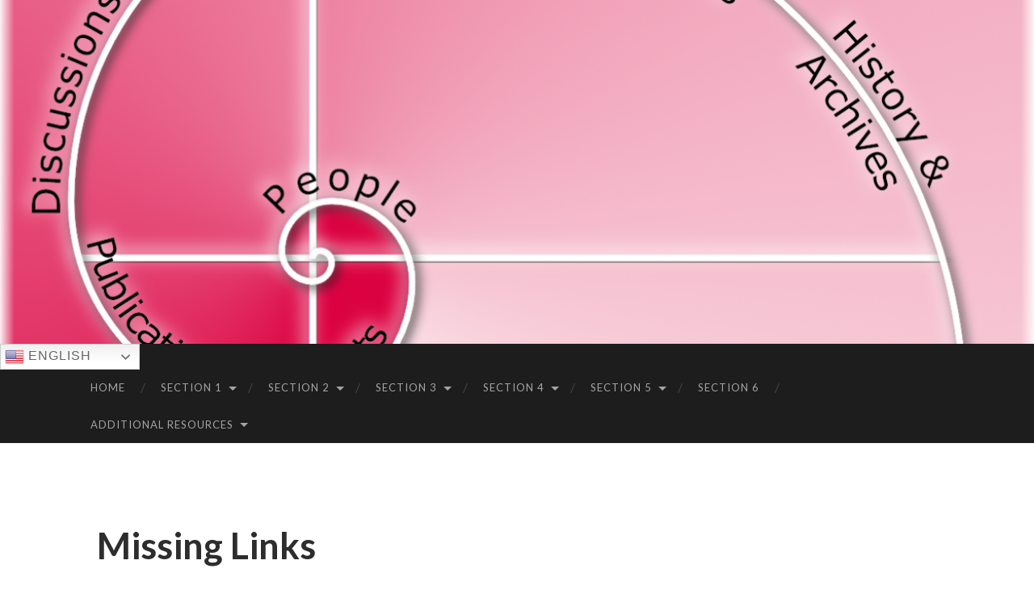

--- FILE ---
content_type: text/html; charset=UTF-8
request_url: https://lchcautobio.ucsd.edu/ForumRoot/topic/missing-links/
body_size: 11442
content:
<!DOCTYPE html>
<html lang="en-US">
<head>
<meta charset="UTF-8">
<meta name="viewport" content="width=device-width, initial-scale=1">
<meta name="description" content="LCHC is an interdisciplinary research lab about human development in cultural context focused on the psychological, cultural, and social process that promote or combat social inequality"/>
<title>Missing Links - The Story of LCHC</title>
<link rel="profile" href="http://gmpg.org/xfn/11">
<link rel="pingback" href="https://lchcautobio.ucsd.edu/xmlrpc.php">

<script type='text/javascript'>SG_POPUP_DATA = [];SG_APP_POPUP_URL = 'https://lchcautobio.ucsd.edu/wp-content/plugins/popup-builderPro';</script><meta name='robots' content='index, follow, max-image-preview:large, max-snippet:-1, max-video-preview:-1' />

	<!-- This site is optimized with the Yoast SEO plugin v22.6 - https://yoast.com/wordpress/plugins/seo/ -->
	<link rel="canonical" href="https://lchcautobio.ucsd.edu/ForumRoot/topic/missing-links/" />
	<meta property="og:locale" content="en_US" />
	<meta property="og:type" content="article" />
	<meta property="og:title" content="Missing Links - The Story of LCHC" />
	<meta property="og:description" content="Listed below are links to 17 webpages that used to be valid but for various reasons have disappeared. If anyone knows where these pages went, or has copies of the information originally on the page(s), please contact Bruce Jones (bjones@ucsd.edu) so we can get the relevant page of the auto-biography up to date. http://www.ced.appstate.edu/projects/5dClhse/ Status: &hellip; Continue reading Missing Links" />
	<meta property="og:url" content="https://lchcautobio.ucsd.edu/ForumRoot/topic/missing-links/" />
	<meta property="og:site_name" content="The Story of LCHC" />
	<meta name="twitter:card" content="summary_large_image" />
	<meta name="twitter:label1" content="Est. reading time" />
	<meta name="twitter:data1" content="2 minutes" />
	<script type="application/ld+json" class="yoast-schema-graph">{"@context":"https://schema.org","@graph":[{"@type":"WebPage","@id":"https://lchcautobio.ucsd.edu/ForumRoot/topic/missing-links/","url":"https://lchcautobio.ucsd.edu/ForumRoot/topic/missing-links/","name":"Missing Links - The Story of LCHC","isPartOf":{"@id":"https://lchcautobio.ucsd.edu/#website"},"datePublished":"2017-04-16T00:55:28+00:00","dateModified":"2017-04-16T00:55:28+00:00","breadcrumb":{"@id":"https://lchcautobio.ucsd.edu/ForumRoot/topic/missing-links/#breadcrumb"},"inLanguage":"en-US","potentialAction":[{"@type":"ReadAction","target":["https://lchcautobio.ucsd.edu/ForumRoot/topic/missing-links/"]}]},{"@type":"BreadcrumbList","@id":"https://lchcautobio.ucsd.edu/ForumRoot/topic/missing-links/#breadcrumb","itemListElement":[{"@type":"ListItem","position":1,"name":"Home","item":"https://lchcautobio.ucsd.edu/"},{"@type":"ListItem","position":2,"name":"Topics","item":"https://lchcautobio.ucsd.edu/topics/"},{"@type":"ListItem","position":3,"name":"General Discussion","item":"https://lchcautobio.ucsd.edu/ForumRoot/forum/general-discussion/"},{"@type":"ListItem","position":4,"name":"Missing Links"}]},{"@type":"WebSite","@id":"https://lchcautobio.ucsd.edu/#website","url":"https://lchcautobio.ucsd.edu/","name":"The Story of LCHC","description":"A Polyphonic Autobiography","potentialAction":[{"@type":"SearchAction","target":{"@type":"EntryPoint","urlTemplate":"https://lchcautobio.ucsd.edu/?s={search_term_string}"},"query-input":"required name=search_term_string"}],"inLanguage":"en-US"}]}</script>
	<!-- / Yoast SEO plugin. -->


<link rel='dns-prefetch' href='//fonts.googleapis.com' />
<link rel="alternate" type="application/rss+xml" title="The Story of LCHC &raquo; Feed" href="https://lchcautobio.ucsd.edu/feed/" />
<link rel="alternate" type="application/rss+xml" title="The Story of LCHC &raquo; Comments Feed" href="https://lchcautobio.ucsd.edu/comments/feed/" />
<script type="text/javascript">
/* <![CDATA[ */
window._wpemojiSettings = {"baseUrl":"https:\/\/s.w.org\/images\/core\/emoji\/15.0.3\/72x72\/","ext":".png","svgUrl":"https:\/\/s.w.org\/images\/core\/emoji\/15.0.3\/svg\/","svgExt":".svg","source":{"concatemoji":"https:\/\/lchcautobio.ucsd.edu\/wp-includes\/js\/wp-emoji-release.min.js?ver=6.5.7"}};
/*! This file is auto-generated */
!function(i,n){var o,s,e;function c(e){try{var t={supportTests:e,timestamp:(new Date).valueOf()};sessionStorage.setItem(o,JSON.stringify(t))}catch(e){}}function p(e,t,n){e.clearRect(0,0,e.canvas.width,e.canvas.height),e.fillText(t,0,0);var t=new Uint32Array(e.getImageData(0,0,e.canvas.width,e.canvas.height).data),r=(e.clearRect(0,0,e.canvas.width,e.canvas.height),e.fillText(n,0,0),new Uint32Array(e.getImageData(0,0,e.canvas.width,e.canvas.height).data));return t.every(function(e,t){return e===r[t]})}function u(e,t,n){switch(t){case"flag":return n(e,"\ud83c\udff3\ufe0f\u200d\u26a7\ufe0f","\ud83c\udff3\ufe0f\u200b\u26a7\ufe0f")?!1:!n(e,"\ud83c\uddfa\ud83c\uddf3","\ud83c\uddfa\u200b\ud83c\uddf3")&&!n(e,"\ud83c\udff4\udb40\udc67\udb40\udc62\udb40\udc65\udb40\udc6e\udb40\udc67\udb40\udc7f","\ud83c\udff4\u200b\udb40\udc67\u200b\udb40\udc62\u200b\udb40\udc65\u200b\udb40\udc6e\u200b\udb40\udc67\u200b\udb40\udc7f");case"emoji":return!n(e,"\ud83d\udc26\u200d\u2b1b","\ud83d\udc26\u200b\u2b1b")}return!1}function f(e,t,n){var r="undefined"!=typeof WorkerGlobalScope&&self instanceof WorkerGlobalScope?new OffscreenCanvas(300,150):i.createElement("canvas"),a=r.getContext("2d",{willReadFrequently:!0}),o=(a.textBaseline="top",a.font="600 32px Arial",{});return e.forEach(function(e){o[e]=t(a,e,n)}),o}function t(e){var t=i.createElement("script");t.src=e,t.defer=!0,i.head.appendChild(t)}"undefined"!=typeof Promise&&(o="wpEmojiSettingsSupports",s=["flag","emoji"],n.supports={everything:!0,everythingExceptFlag:!0},e=new Promise(function(e){i.addEventListener("DOMContentLoaded",e,{once:!0})}),new Promise(function(t){var n=function(){try{var e=JSON.parse(sessionStorage.getItem(o));if("object"==typeof e&&"number"==typeof e.timestamp&&(new Date).valueOf()<e.timestamp+604800&&"object"==typeof e.supportTests)return e.supportTests}catch(e){}return null}();if(!n){if("undefined"!=typeof Worker&&"undefined"!=typeof OffscreenCanvas&&"undefined"!=typeof URL&&URL.createObjectURL&&"undefined"!=typeof Blob)try{var e="postMessage("+f.toString()+"("+[JSON.stringify(s),u.toString(),p.toString()].join(",")+"));",r=new Blob([e],{type:"text/javascript"}),a=new Worker(URL.createObjectURL(r),{name:"wpTestEmojiSupports"});return void(a.onmessage=function(e){c(n=e.data),a.terminate(),t(n)})}catch(e){}c(n=f(s,u,p))}t(n)}).then(function(e){for(var t in e)n.supports[t]=e[t],n.supports.everything=n.supports.everything&&n.supports[t],"flag"!==t&&(n.supports.everythingExceptFlag=n.supports.everythingExceptFlag&&n.supports[t]);n.supports.everythingExceptFlag=n.supports.everythingExceptFlag&&!n.supports.flag,n.DOMReady=!1,n.readyCallback=function(){n.DOMReady=!0}}).then(function(){return e}).then(function(){var e;n.supports.everything||(n.readyCallback(),(e=n.source||{}).concatemoji?t(e.concatemoji):e.wpemoji&&e.twemoji&&(t(e.twemoji),t(e.wpemoji)))}))}((window,document),window._wpemojiSettings);
/* ]]> */
</script>
<link rel='stylesheet' id='easy-modal-site-css' href='https://lchcautobio.ucsd.edu/wp-content/plugins/easy-modal/assets/styles/easy-modal-site.css?ver=0.1' type='text/css' media='all' />
<style id='wp-emoji-styles-inline-css' type='text/css'>

	img.wp-smiley, img.emoji {
		display: inline !important;
		border: none !important;
		box-shadow: none !important;
		height: 1em !important;
		width: 1em !important;
		margin: 0 0.07em !important;
		vertical-align: -0.1em !important;
		background: none !important;
		padding: 0 !important;
	}
</style>
<link rel='stylesheet' id='wp-block-library-css' href='https://lchcautobio.ucsd.edu/wp-includes/css/dist/block-library/style.min.css?ver=6.5.7' type='text/css' media='all' />
<style id='classic-theme-styles-inline-css' type='text/css'>
/*! This file is auto-generated */
.wp-block-button__link{color:#fff;background-color:#32373c;border-radius:9999px;box-shadow:none;text-decoration:none;padding:calc(.667em + 2px) calc(1.333em + 2px);font-size:1.125em}.wp-block-file__button{background:#32373c;color:#fff;text-decoration:none}
</style>
<style id='global-styles-inline-css' type='text/css'>
body{--wp--preset--color--black: #000000;--wp--preset--color--cyan-bluish-gray: #abb8c3;--wp--preset--color--white: #ffffff;--wp--preset--color--pale-pink: #f78da7;--wp--preset--color--vivid-red: #cf2e2e;--wp--preset--color--luminous-vivid-orange: #ff6900;--wp--preset--color--luminous-vivid-amber: #fcb900;--wp--preset--color--light-green-cyan: #7bdcb5;--wp--preset--color--vivid-green-cyan: #00d084;--wp--preset--color--pale-cyan-blue: #8ed1fc;--wp--preset--color--vivid-cyan-blue: #0693e3;--wp--preset--color--vivid-purple: #9b51e0;--wp--preset--gradient--vivid-cyan-blue-to-vivid-purple: linear-gradient(135deg,rgba(6,147,227,1) 0%,rgb(155,81,224) 100%);--wp--preset--gradient--light-green-cyan-to-vivid-green-cyan: linear-gradient(135deg,rgb(122,220,180) 0%,rgb(0,208,130) 100%);--wp--preset--gradient--luminous-vivid-amber-to-luminous-vivid-orange: linear-gradient(135deg,rgba(252,185,0,1) 0%,rgba(255,105,0,1) 100%);--wp--preset--gradient--luminous-vivid-orange-to-vivid-red: linear-gradient(135deg,rgba(255,105,0,1) 0%,rgb(207,46,46) 100%);--wp--preset--gradient--very-light-gray-to-cyan-bluish-gray: linear-gradient(135deg,rgb(238,238,238) 0%,rgb(169,184,195) 100%);--wp--preset--gradient--cool-to-warm-spectrum: linear-gradient(135deg,rgb(74,234,220) 0%,rgb(151,120,209) 20%,rgb(207,42,186) 40%,rgb(238,44,130) 60%,rgb(251,105,98) 80%,rgb(254,248,76) 100%);--wp--preset--gradient--blush-light-purple: linear-gradient(135deg,rgb(255,206,236) 0%,rgb(152,150,240) 100%);--wp--preset--gradient--blush-bordeaux: linear-gradient(135deg,rgb(254,205,165) 0%,rgb(254,45,45) 50%,rgb(107,0,62) 100%);--wp--preset--gradient--luminous-dusk: linear-gradient(135deg,rgb(255,203,112) 0%,rgb(199,81,192) 50%,rgb(65,88,208) 100%);--wp--preset--gradient--pale-ocean: linear-gradient(135deg,rgb(255,245,203) 0%,rgb(182,227,212) 50%,rgb(51,167,181) 100%);--wp--preset--gradient--electric-grass: linear-gradient(135deg,rgb(202,248,128) 0%,rgb(113,206,126) 100%);--wp--preset--gradient--midnight: linear-gradient(135deg,rgb(2,3,129) 0%,rgb(40,116,252) 100%);--wp--preset--font-size--small: 13px;--wp--preset--font-size--medium: 20px;--wp--preset--font-size--large: 36px;--wp--preset--font-size--x-large: 42px;--wp--preset--spacing--20: 0.44rem;--wp--preset--spacing--30: 0.67rem;--wp--preset--spacing--40: 1rem;--wp--preset--spacing--50: 1.5rem;--wp--preset--spacing--60: 2.25rem;--wp--preset--spacing--70: 3.38rem;--wp--preset--spacing--80: 5.06rem;--wp--preset--shadow--natural: 6px 6px 9px rgba(0, 0, 0, 0.2);--wp--preset--shadow--deep: 12px 12px 50px rgba(0, 0, 0, 0.4);--wp--preset--shadow--sharp: 6px 6px 0px rgba(0, 0, 0, 0.2);--wp--preset--shadow--outlined: 6px 6px 0px -3px rgba(255, 255, 255, 1), 6px 6px rgba(0, 0, 0, 1);--wp--preset--shadow--crisp: 6px 6px 0px rgba(0, 0, 0, 1);}:where(.is-layout-flex){gap: 0.5em;}:where(.is-layout-grid){gap: 0.5em;}body .is-layout-flex{display: flex;}body .is-layout-flex{flex-wrap: wrap;align-items: center;}body .is-layout-flex > *{margin: 0;}body .is-layout-grid{display: grid;}body .is-layout-grid > *{margin: 0;}:where(.wp-block-columns.is-layout-flex){gap: 2em;}:where(.wp-block-columns.is-layout-grid){gap: 2em;}:where(.wp-block-post-template.is-layout-flex){gap: 1.25em;}:where(.wp-block-post-template.is-layout-grid){gap: 1.25em;}.has-black-color{color: var(--wp--preset--color--black) !important;}.has-cyan-bluish-gray-color{color: var(--wp--preset--color--cyan-bluish-gray) !important;}.has-white-color{color: var(--wp--preset--color--white) !important;}.has-pale-pink-color{color: var(--wp--preset--color--pale-pink) !important;}.has-vivid-red-color{color: var(--wp--preset--color--vivid-red) !important;}.has-luminous-vivid-orange-color{color: var(--wp--preset--color--luminous-vivid-orange) !important;}.has-luminous-vivid-amber-color{color: var(--wp--preset--color--luminous-vivid-amber) !important;}.has-light-green-cyan-color{color: var(--wp--preset--color--light-green-cyan) !important;}.has-vivid-green-cyan-color{color: var(--wp--preset--color--vivid-green-cyan) !important;}.has-pale-cyan-blue-color{color: var(--wp--preset--color--pale-cyan-blue) !important;}.has-vivid-cyan-blue-color{color: var(--wp--preset--color--vivid-cyan-blue) !important;}.has-vivid-purple-color{color: var(--wp--preset--color--vivid-purple) !important;}.has-black-background-color{background-color: var(--wp--preset--color--black) !important;}.has-cyan-bluish-gray-background-color{background-color: var(--wp--preset--color--cyan-bluish-gray) !important;}.has-white-background-color{background-color: var(--wp--preset--color--white) !important;}.has-pale-pink-background-color{background-color: var(--wp--preset--color--pale-pink) !important;}.has-vivid-red-background-color{background-color: var(--wp--preset--color--vivid-red) !important;}.has-luminous-vivid-orange-background-color{background-color: var(--wp--preset--color--luminous-vivid-orange) !important;}.has-luminous-vivid-amber-background-color{background-color: var(--wp--preset--color--luminous-vivid-amber) !important;}.has-light-green-cyan-background-color{background-color: var(--wp--preset--color--light-green-cyan) !important;}.has-vivid-green-cyan-background-color{background-color: var(--wp--preset--color--vivid-green-cyan) !important;}.has-pale-cyan-blue-background-color{background-color: var(--wp--preset--color--pale-cyan-blue) !important;}.has-vivid-cyan-blue-background-color{background-color: var(--wp--preset--color--vivid-cyan-blue) !important;}.has-vivid-purple-background-color{background-color: var(--wp--preset--color--vivid-purple) !important;}.has-black-border-color{border-color: var(--wp--preset--color--black) !important;}.has-cyan-bluish-gray-border-color{border-color: var(--wp--preset--color--cyan-bluish-gray) !important;}.has-white-border-color{border-color: var(--wp--preset--color--white) !important;}.has-pale-pink-border-color{border-color: var(--wp--preset--color--pale-pink) !important;}.has-vivid-red-border-color{border-color: var(--wp--preset--color--vivid-red) !important;}.has-luminous-vivid-orange-border-color{border-color: var(--wp--preset--color--luminous-vivid-orange) !important;}.has-luminous-vivid-amber-border-color{border-color: var(--wp--preset--color--luminous-vivid-amber) !important;}.has-light-green-cyan-border-color{border-color: var(--wp--preset--color--light-green-cyan) !important;}.has-vivid-green-cyan-border-color{border-color: var(--wp--preset--color--vivid-green-cyan) !important;}.has-pale-cyan-blue-border-color{border-color: var(--wp--preset--color--pale-cyan-blue) !important;}.has-vivid-cyan-blue-border-color{border-color: var(--wp--preset--color--vivid-cyan-blue) !important;}.has-vivid-purple-border-color{border-color: var(--wp--preset--color--vivid-purple) !important;}.has-vivid-cyan-blue-to-vivid-purple-gradient-background{background: var(--wp--preset--gradient--vivid-cyan-blue-to-vivid-purple) !important;}.has-light-green-cyan-to-vivid-green-cyan-gradient-background{background: var(--wp--preset--gradient--light-green-cyan-to-vivid-green-cyan) !important;}.has-luminous-vivid-amber-to-luminous-vivid-orange-gradient-background{background: var(--wp--preset--gradient--luminous-vivid-amber-to-luminous-vivid-orange) !important;}.has-luminous-vivid-orange-to-vivid-red-gradient-background{background: var(--wp--preset--gradient--luminous-vivid-orange-to-vivid-red) !important;}.has-very-light-gray-to-cyan-bluish-gray-gradient-background{background: var(--wp--preset--gradient--very-light-gray-to-cyan-bluish-gray) !important;}.has-cool-to-warm-spectrum-gradient-background{background: var(--wp--preset--gradient--cool-to-warm-spectrum) !important;}.has-blush-light-purple-gradient-background{background: var(--wp--preset--gradient--blush-light-purple) !important;}.has-blush-bordeaux-gradient-background{background: var(--wp--preset--gradient--blush-bordeaux) !important;}.has-luminous-dusk-gradient-background{background: var(--wp--preset--gradient--luminous-dusk) !important;}.has-pale-ocean-gradient-background{background: var(--wp--preset--gradient--pale-ocean) !important;}.has-electric-grass-gradient-background{background: var(--wp--preset--gradient--electric-grass) !important;}.has-midnight-gradient-background{background: var(--wp--preset--gradient--midnight) !important;}.has-small-font-size{font-size: var(--wp--preset--font-size--small) !important;}.has-medium-font-size{font-size: var(--wp--preset--font-size--medium) !important;}.has-large-font-size{font-size: var(--wp--preset--font-size--large) !important;}.has-x-large-font-size{font-size: var(--wp--preset--font-size--x-large) !important;}
.wp-block-navigation a:where(:not(.wp-element-button)){color: inherit;}
:where(.wp-block-post-template.is-layout-flex){gap: 1.25em;}:where(.wp-block-post-template.is-layout-grid){gap: 1.25em;}
:where(.wp-block-columns.is-layout-flex){gap: 2em;}:where(.wp-block-columns.is-layout-grid){gap: 2em;}
.wp-block-pullquote{font-size: 1.5em;line-height: 1.6;}
</style>
<link rel='stylesheet' id='bbp-default-css' href='https://lchcautobio.ucsd.edu/wp-content/plugins/bbpress/templates/default/css/bbpress.min.css?ver=2.6.9' type='text/css' media='all' />
<link rel='stylesheet' id='plyr-css-css' href='https://lchcautobio.ucsd.edu/wp-content/plugins/easy-video-player/lib/plyr.css?ver=6.5.7' type='text/css' media='all' />
<link rel='stylesheet' id='collapscore-css-css' href='https://lchcautobio.ucsd.edu/wp-content/plugins/jquery-collapse-o-matic/css/core_style.css?ver=1.0' type='text/css' media='all' />
<link rel='stylesheet' id='collapseomatic-css-css' href='https://lchcautobio.ucsd.edu/wp-content/plugins/jquery-collapse-o-matic/css/light_style.css?ver=1.6' type='text/css' media='all' />
<link rel='stylesheet' id='hemingway-rewritten-style-css' href='https://lchcautobio.ucsd.edu/wp-content/themes/hemingway-rewritten/style.css?ver=6.5.7' type='text/css' media='all' />
<link rel='stylesheet' id='child-style-css' href='https://lchcautobio.ucsd.edu/wp-content/themes/hemingway-fork/style.css?ver=1.0' type='text/css' media='all' />
<link rel='stylesheet' id='hemingway-rewritten-fonts-css' href='https://fonts.googleapis.com/css?family=Raleway%3A400%2C300%2C700%7CLato%3A400%2C700%2C400italic%2C700italic&#038;subset=latin%2Clatin-ext' type='text/css' media='all' />
<link rel='stylesheet' id='genericons-css' href='https://lchcautobio.ucsd.edu/wp-content/themes/hemingway-rewritten/genericons/genericons.css?ver=6.5.7' type='text/css' media='all' />
<link rel='stylesheet' id='tablepress-default-css' href='https://lchcautobio.ucsd.edu/wp-content/plugins/tablepress/css/build/default.css?ver=2.3.1' type='text/css' media='all' />
<script type="text/javascript" src="https://lchcautobio.ucsd.edu/wp-includes/js/jquery/jquery.min.js?ver=3.7.1" id="jquery-core-js"></script>
<script type="text/javascript" src="https://lchcautobio.ucsd.edu/wp-includes/js/jquery/jquery-migrate.min.js?ver=3.4.1" id="jquery-migrate-js"></script>
<script type="text/javascript" src="https://lchcautobio.ucsd.edu/wp-content/plugins/trafficanalyzer/js/flot/jquery.flot.min.js?ver=6.5.7" id="ta_flot_views-js"></script>
<script type="text/javascript" src="https://lchcautobio.ucsd.edu/wp-content/plugins/trafficanalyzer/js/flot/excanvas.min.js?ver=6.5.7" id="ta_flot_excanvas-js"></script>
<script type="text/javascript" src="https://lchcautobio.ucsd.edu/wp-content/plugins/trafficanalyzer/js/ta_trend_widget_flot.js.php?ver=6.5.7" id="ta_flot_loader_trend_widget-js"></script>
<script type="text/javascript" id="plyr-js-js-extra">
/* <![CDATA[ */
var easy_video_player = {"plyr_iconUrl":"https:\/\/lchcautobio.ucsd.edu\/wp-content\/plugins\/easy-video-player\/lib\/plyr.svg","plyr_blankVideo":"https:\/\/lchcautobio.ucsd.edu\/wp-content\/plugins\/easy-video-player\/lib\/blank.mp4"};
/* ]]> */
</script>
<script type="text/javascript" src="https://lchcautobio.ucsd.edu/wp-content/plugins/easy-video-player/lib/plyr.js?ver=6.5.7" id="plyr-js-js"></script>
<script type="text/javascript" src="https://lchcautobio.ucsd.edu/wp-content/plugins/popup-builderPro/javascript/sg_popup_core.js?ver=1" id="sg_popup_core-js"></script>
<link rel="https://api.w.org/" href="https://lchcautobio.ucsd.edu/wp-json/" /><link rel="EditURI" type="application/rsd+xml" title="RSD" href="https://lchcautobio.ucsd.edu/xmlrpc.php?rsd" />
<meta name="generator" content="WordPress 6.5.7" />
<link rel='shortlink' href='https://lchcautobio.ucsd.edu/?p=4885' />
<link rel="alternate" type="application/json+oembed" href="https://lchcautobio.ucsd.edu/wp-json/oembed/1.0/embed?url=https%3A%2F%2Flchcautobio.ucsd.edu%2FForumRoot%2Ftopic%2Fmissing-links%2F" />
<link rel="alternate" type="text/xml+oembed" href="https://lchcautobio.ucsd.edu/wp-json/oembed/1.0/embed?url=https%3A%2F%2Flchcautobio.ucsd.edu%2FForumRoot%2Ftopic%2Fmissing-links%2F&#038;format=xml" />
        <style type="text/css" id="pf-main-css">
            
				@media screen {
					.printfriendly {
						z-index: 1000; position: relative
					}
					.printfriendly a, .printfriendly a:link, .printfriendly a:visited, .printfriendly a:hover, .printfriendly a:active {
						font-weight: 600;
						cursor: pointer;
						text-decoration: none;
						border: none;
						-webkit-box-shadow: none;
						-moz-box-shadow: none;
						box-shadow: none;
						outline:none;
						font-size: 14px !important;
						color: #6D9F00 !important;
					}
					.printfriendly.pf-alignleft {
						float: left;
					}
					.printfriendly.pf-alignright {
						float: right;
					}
					.printfriendly.pf-aligncenter {
						justify-content: center;
						display: flex; align-items: center;
					}
				}
				
				.pf-button-img {
					border: none;
					-webkit-box-shadow: none; 
					-moz-box-shadow: none; 
					box-shadow: none; 
					padding: 0; 
					margin: 0;
					display: inline; 
					vertical-align: middle;
				}
			  
				img.pf-button-img + .pf-button-text {
					margin-left: 6px;
				}

				@media print {
					.printfriendly {
						display: none;
					}
				}
				        </style>

            
        <style type="text/css" id="pf-excerpt-styles">
          .pf-button.pf-button-excerpt {
              display: none;
           }
        </style>

            <script type='text/javascript' src='https://lchcautobio.ucsd.edu/wp-content/plugins/trafficanalyzer/js/ta_loaded.js.php?hid=8cb8be507a776c38d59f6cb33efc1588'></script><!-- All in one Favicon 4.8 --><link rel="icon" href="http://lchcautobio.ucsd.edu/wp-content/uploads/2015/08/LCHCFlav1.png" type="image/png"/>
	<style type="text/css">
			.site-title a,
		.site-description {
			color: #ffffff;
		}
				.site-header-image {
			background-image: url(https://lchcautobio.ucsd.edu/wp-content/uploads/2015/07/cropped-lchc.png);
		}
		</style>
	<link rel="icon" href="https://lchcautobio.ucsd.edu/wp-content/uploads/2015/08/Logo.jpg" sizes="32x32" />
<link rel="icon" href="https://lchcautobio.ucsd.edu/wp-content/uploads/2015/08/Logo.jpg" sizes="192x192" />
<link rel="apple-touch-icon" href="https://lchcautobio.ucsd.edu/wp-content/uploads/2015/08/Logo.jpg" />
<meta name="msapplication-TileImage" content="https://lchcautobio.ucsd.edu/wp-content/uploads/2015/08/Logo.jpg" />
<style id="sccss">body { color: #000; }
a:link { color: 00c49c; }
v:link { color: #008080; }</style></head>

<body class="topic bbpress no-js topic-template-default single single-topic postid-4885 one-column">
<div id="page" class="hfeed site">

	<header id="masthead" class="site-header" role="banner">
		<div class="site-header-image">
				</div>
	</header><!-- #masthead -->
	<nav id="site-navigation" class="main-navigation clear" role="navigation">
		<h1 class="menu-toggle" title="Menu"><span class="screen-reader-text">Menu</span></h1>
		<a class="skip-link screen-reader-text" href="#content">Skip to content</a>
		<div class="gtranslate_wrapper" id="gt-wrapper-87657183"></div>		<div class="menu-top-menu-container"><ul id="menu-top-menu" class="menu"><li id="menu-item-192" class="menu-item menu-item-type-post_type menu-item-object-page menu-item-home menu-item-192"><a href="https://lchcautobio.ucsd.edu/">Home</a></li>
<li id="menu-item-197" class="menu-item menu-item-type-post_type menu-item-object-page menu-item-has-children menu-item-197"><a href="https://lchcautobio.ucsd.edu/polyphonic-autobiography/section-1/">Section 1</a>
<ul class="sub-menu">
	<li id="menu-item-198" class="menu-item menu-item-type-post_type menu-item-object-page menu-item-198"><a href="https://lchcautobio.ucsd.edu/polyphonic-autobiography/section-1/chapter-1/">Chapter 1: LCHC, a Pre-History</a></li>
	<li id="menu-item-199" class="menu-item menu-item-type-post_type menu-item-object-page menu-item-199"><a href="https://lchcautobio.ucsd.edu/polyphonic-autobiography/section-1/chapter-2/">Chapter 2: Confronting the Challenge of Bringing Cross Cultural Research Home</a></li>
</ul>
</li>
<li id="menu-item-200" class="menu-item menu-item-type-post_type menu-item-object-page menu-item-has-children menu-item-200"><a href="https://lchcautobio.ucsd.edu/polyphonic-autobiography/section-2/">Section 2</a>
<ul class="sub-menu">
	<li id="menu-item-201" class="menu-item menu-item-type-post_type menu-item-object-page menu-item-201"><a href="https://lchcautobio.ucsd.edu/polyphonic-autobiography/section-2/chapter-3/">Chapter 3: Setting Up Shop and the Early Use of Ethnographic Psychology</a></li>
	<li id="menu-item-202" class="menu-item menu-item-type-post_type menu-item-object-page menu-item-202"><a href="https://lchcautobio.ucsd.edu/polyphonic-autobiography/section-2/chapter-4/">Chapter 4: The Cognitive Analysis of Behavior in Activity</a></li>
	<li id="menu-item-203" class="menu-item menu-item-type-post_type menu-item-object-page menu-item-203"><a href="https://lchcautobio.ucsd.edu/polyphonic-autobiography/section-2/chapter-5/">Chapter 5: Coming to Terms with Methods and Theories</a></li>
</ul>
</li>
<li id="menu-item-204" class="menu-item menu-item-type-post_type menu-item-object-page menu-item-has-children menu-item-204"><a href="https://lchcautobio.ucsd.edu/polyphonic-autobiography/section-3/">Section 3</a>
<ul class="sub-menu">
	<li id="menu-item-205" class="menu-item menu-item-type-post_type menu-item-object-page menu-item-205"><a href="https://lchcautobio.ucsd.edu/polyphonic-autobiography/section-3/chapter-6/">Chapter 6: Building on the Rockefeller Legacy</a></li>
	<li id="menu-item-206" class="menu-item menu-item-type-post_type menu-item-object-page menu-item-206"><a href="https://lchcautobio.ucsd.edu/polyphonic-autobiography/section-3/chapter-7/">Chapter 7: LCHC Encounters Personal Computers and Computer-Mediated Communication</a></li>
	<li id="menu-item-207" class="menu-item menu-item-type-post_type menu-item-object-page menu-item-207"><a href="https://lchcautobio.ucsd.edu/polyphonic-autobiography/section-3/chapter-8/">Chapter 8: Updating Theoretical Foundations (Coming to Grips with Development and Activity)</a></li>
</ul>
</li>
<li id="menu-item-208" class="menu-item menu-item-type-post_type menu-item-object-page menu-item-has-children menu-item-208"><a href="https://lchcautobio.ucsd.edu/polyphonic-autobiography/section-4/">Section 4</a>
<ul class="sub-menu">
	<li id="menu-item-209" class="menu-item menu-item-type-post_type menu-item-object-page menu-item-209"><a href="https://lchcautobio.ucsd.edu/polyphonic-autobiography/section-4/chapter-9/">Chapter 9: LCHC in the Orbit of Communication</a></li>
	<li id="menu-item-210" class="menu-item menu-item-type-post_type menu-item-object-page menu-item-210"><a href="https://lchcautobio.ucsd.edu/polyphonic-autobiography/section-4/chapter-10/">Chapter 10: VelHam — An Excursion into Scientific Diplomacy</a></li>
	<li id="menu-item-211" class="menu-item menu-item-type-post_type menu-item-object-page menu-item-211"><a href="https://lchcautobio.ucsd.edu/polyphonic-autobiography/section-4/chapter-11/">Chapter 11: Implementing and Sustaining Hybrid Learning Activities — The Fifth Dimension</a></li>
</ul>
</li>
<li id="menu-item-212" class="menu-item menu-item-type-post_type menu-item-object-page menu-item-has-children menu-item-212"><a href="https://lchcautobio.ucsd.edu/polyphonic-autobiography/section-5/">Section 5</a>
<ul class="sub-menu">
	<li id="menu-item-3799" class="menu-item menu-item-type-post_type menu-item-object-page menu-item-3799"><a href="https://lchcautobio.ucsd.edu/polyphonic-autobiography/section-5/chapter-12/">Chapter 12: Evolution of the 5th Dimension</a></li>
	<li id="menu-item-4022" class="menu-item menu-item-type-post_type menu-item-object-page menu-item-4022"><a href="https://lchcautobio.ucsd.edu/polyphonic-autobiography/section-5/chapter-13/">Chapter 13: Town and Country Learning Center: Connecting with the Community</a></li>
	<li id="menu-item-3988" class="menu-item menu-item-type-post_type menu-item-object-page menu-item-3988"><a href="https://lchcautobio.ucsd.edu/polyphonic-autobiography/section-5/chapter-14/">Chapter 14: Adult/Child Play: Emotion, Cognition, and Development in Playworlds</a></li>
	<li id="menu-item-4303" class="menu-item menu-item-type-post_type menu-item-object-page menu-item-4303"><a href="https://lchcautobio.ucsd.edu/polyphonic-autobiography/section-5/chapter-15/">Chapter 15: Re-visiting Old Problems by a new Generation</a></li>
</ul>
</li>
<li id="menu-item-3634" class="menu-item menu-item-type-post_type menu-item-object-page menu-item-3634"><a href="https://lchcautobio.ucsd.edu/polyphonic-autobiography/section-6/">Section 6</a></li>
<li id="menu-item-2974" class="menu-item menu-item-type-post_type menu-item-object-page menu-item-has-children menu-item-2974"><a href="https://lchcautobio.ucsd.edu/additional-resources/">Additional Resources</a>
<ul class="sub-menu">
	<li id="menu-item-193" class="menu-item menu-item-type-post_type menu-item-object-page menu-item-193"><a href="https://lchcautobio.ucsd.edu/people/">People</a></li>
	<li id="menu-item-195" class="menu-item menu-item-type-post_type menu-item-object-page menu-item-195"><a href="https://lchcautobio.ucsd.edu/projects/">Projects</a></li>
	<li id="menu-item-190" class="menu-item menu-item-type-post_type menu-item-object-page menu-item-190"><a href="https://lchcautobio.ucsd.edu/key-concepts/">Concepts</a></li>
</ul>
</li>
</ul></div>		<div id="header-search-toggle">
			<span class="screen-reader-text">Search</span>
		</div>
		<div id="header-search">
			<form role="search" method="get" class="search-form" action="https://lchcautobio.ucsd.edu/">
				<label>
					<span class="screen-reader-text">Search for:</span>
					<input type="search" class="search-field" placeholder="Search &hellip;" value="" name="s" />
				</label>
				<input type="submit" class="search-submit" value="Search" />
			</form>		</div>
	</nav><!-- #site-navigation -->
	<div id="content" class="site-content">

	<div id="primary" class="content-area">
		<main id="main" class="site-main" role="main">

			
				
<article id="post-4885" class="post-4885 topic type-topic status-publish hentry">
	<header class="entry-header">
		<h1 class="entry-title">Missing Links</h1>	</header><!-- .entry-header -->

	<div class="entry-content">
		
<div id="bbpress-forums" class="bbpress-wrapper">

	<div class="bbp-breadcrumb"><p><a href="https://lchcautobio.ucsd.edu" class="bbp-breadcrumb-home">Home</a> <span class="bbp-breadcrumb-sep">&rsaquo;</span> <a href="https://lchcautobio.ucsd.edu/forumroot/" class="bbp-breadcrumb-root">Autobio Fora</a> <span class="bbp-breadcrumb-sep">&rsaquo;</span> <a href="https://lchcautobio.ucsd.edu/ForumRoot/forum/general-discussion/" class="bbp-breadcrumb-forum">General Discussion</a> <span class="bbp-breadcrumb-sep">&rsaquo;</span> <span class="bbp-breadcrumb-current">Missing Links</span></p></div>
	
	
	
	
		
		<div class="bbp-template-notice info"><ul><li class="bbp-topic-description">This topic has 0 replies, 1 voice, and was last updated <a href="https://lchcautobio.ucsd.edu/ForumRoot/topic/missing-links/" title="Missing Links">8 years, 9 months ago</a> by <span  class="bbp-author-avatar"><img alt='' src='https://secure.gravatar.com/avatar/?s=14&#038;d=identicon&#038;r=g' srcset='https://secure.gravatar.com/avatar/?s=28&#038;d=identicon&#038;r=g 2x' class='avatar avatar-14 photo avatar-default' height='14' width='14' loading='lazy' decoding='async'/></span><span  class="bbp-author-name">Anonymous</span>.</li></ul></div>
		
		
			
<div class="bbp-pagination">
	<div class="bbp-pagination-count">Viewing 1 post (of 1 total)</div>
	<div class="bbp-pagination-links"></div>
</div>


			
<ul id="topic-4885-replies" class="forums bbp-replies">

	<li class="bbp-header">
		<div class="bbp-reply-author">Author</div><!-- .bbp-reply-author -->
		<div class="bbp-reply-content">Posts</div><!-- .bbp-reply-content -->
	</li><!-- .bbp-header -->

	<li class="bbp-body">

		
			
				
<div id="post-4885" class="bbp-reply-header">
	<div class="bbp-meta">
		<span class="bbp-reply-post-date">April 15, 2017 at 4:55 pm</span>

		
		<a href="https://lchcautobio.ucsd.edu/ForumRoot/topic/missing-links/#post-4885" class="bbp-reply-permalink">#4885</a>

		
		<span class="bbp-admin-links"></span>
		
	</div><!-- .bbp-meta -->
</div><!-- #post-4885 -->

<div class="loop-item-0 user-id-3900 bbp-parent-forum-4603 bbp-parent-topic-4603 bbp-reply-position-1 odd topic-author  post-4885 topic type-topic status-publish hentry">
	<div class="bbp-reply-author">

		
		<span  class="bbp-author-avatar"><img alt='' src='https://secure.gravatar.com/avatar/?s=80&#038;d=identicon&#038;r=g' srcset='https://secure.gravatar.com/avatar/?s=160&#038;d=identicon&#038;r=g 2x' class='avatar avatar-80 photo avatar-default' height='80' width='80' loading='lazy' decoding='async'/></span><span  class="bbp-author-name">Anonymous</span><div class="bbp-author-role">Inactive</div>
		
		
	</div><!-- .bbp-reply-author -->

	<div class="bbp-reply-content">

		
		<p>Listed below are links to 17 webpages that used to be valid but for various reasons have disappeared. If anyone knows where these pages went, or has copies of the information originally on the page(s), please contact Bruce Jones (bjones@ucsd.edu) so we can get the relevant page of the auto-biography up to date.</p>
<p><a href="http://www.ced.appstate.edu/projects/5dClhse/" rel="nofollow"><br />
<a href="http://www.ced.appstate.edu/projects/5dClhse/" rel="nofollow">http://www.ced.appstate.edu/projects/5dClhse/</a></a><br />
Status: File Not Found<br />
Link Text: <em>5th D Clearinghouse</em><br />
AutobioPage: Publication and Dissemination<br />
<a href="http://members.home.net/vygotsky/" rel="nofollow"><br />
<a href="http://members.home.net/vygotsky/" rel="nofollow">http://members.home.net/vygotsky/</a></a><br />
Status: File Not Found<br />
Link Text: <em>The Vygotsky Project</em><br />
AutobioPage: Publication and Dissemination<br />
<a href="http://www.cudenver.edu/~mryder/itc_data/soc_cult.html" rel="nofollow"><br />
<a href="http://www.cudenver.edu/~mryder/itc_data/soc_cult.html" rel="nofollow">http://www.cudenver.edu/~mryder/itc_data/soc_cult.html</a></a><br />
Status: Server Not Found<br />
Link Text: <em>Sociocultural Theory</em><br />
AutobioPage: Publication and Dissemination<br />
<a href="http://www.glasnet.ru/~vega/index.html" rel="nofollow"><br />
<a href="http://www.glasnet.ru/~vega/index.html" rel="nofollow">http://www.glasnet.ru/~vega/index.html</a></a><br />
Connection Failed<br />
International Laboratory VEGA<br />
Publication and Dissemination<br />
<a href="http://www.educ.sfu.ca/gentech/default.html" rel="nofollow"><br />
<a href="http://www.educ.sfu.ca/gentech/default.html" rel="nofollow">http://www.educ.sfu.ca/gentech/default.html</a></a><br />
Status: File Not Found<br />
Link Text: <em>GenTech</em><br />
AutobioPage: Publication and Dissemination<br />
<a href="http://www.ed.uiuc.edu/PES/93_docs/Gar_Kimb.HTM" rel="nofollow"><br />
<a href="http://www.ed.uiuc.edu/PES/93_docs/Gar_Kimb.HTM" rel="nofollow">http://www.ed.uiuc.edu/PES/93_docs/Gar_Kimb.HTM</a></a><br />
Status: File Not Found<br />
Link Text: <em>Dialoguing Across Differences: Three Hidden Barriers</em><br />
AutobioPage: Publication and Dissemination<br />
<a href="http://www.oise.utoronto.ca/~ctd/networks" rel="nofollow"><br />
<a href="http://www.oise.utoronto.ca/~ctd/networks" rel="nofollow">http://www.oise.utoronto.ca/~ctd/networks</a></a><br />
Status: File Not Found<br />
Link Text: <em>Networks</em><br />
AutobioPage: Publication and Dissemination<br />
<a href="http://paradigm.soci.brocku.ca/~lward/default.html" rel="nofollow"><br />
<a href="http://paradigm.soci.brocku.ca/~lward/default.html" rel="nofollow">http://paradigm.soci.brocku.ca/~lward/default.html</a></a><br />
Status: File Not Found<br />
Link Text: <em>George&#8217;s Page: The Works of George Herbert Mead</em><br />
AutobioPage: Publication and Dissemination<br />
<a href="http://www.cudenver.edu/~mryder/itc_data/luddite.html" rel="nofollow"><br />
<a href="http://www.cudenver.edu/~mryder/itc_data/luddite.html" rel="nofollow">http://www.cudenver.edu/~mryder/itc_data/luddite.html</a></a><br />
Status: Server Not Found<br />
Link Text: <em>The Neo-Luddite Reaction</em><br />
AutobioPage: Publication and Dissemination<br />
<a href="http://www.bth.se/mam/tell/web_eng.nsf/pages/1A96D79A56F751D3C1256FB6004BC6DB/$FILE/Eckles_mag_1999.pdf" rel="nofollow"><br />
<a href="http://www.bth.se/mam/tell/web_eng.nsf/&#8230;/Eckles_mag_1999.pdf&#038;#8221" rel="nofollow">http://www.bth.se/mam/tell/web_eng.nsf/&#8230;/Eckles_mag_1999.pdf&#038;#8221</a>;</a><br />
Status: File Not Found<br />
Link Text: <em>Communication in Context: A Case Study of<br />
Simon in the Classroom and the Fifth Dimension</em><br />
AutobioPage: Fifth Dimension Program<br />
<a href="http://www.dpu.dk/upgem" rel="nofollow"><br />
<a href="http://www.dpu.dk/upgem" rel="nofollow">http://www.dpu.dk/upgem</a></a><br />
Status: File Not Found<br />
Link Text: <em>UPGEM</em><br />
AutobioPage: Catherine Hasse<br />
<a href="http://www.dpu.dk/technucation" rel="nofollow"><br />
<a href="http://www.dpu.dk/technucation" rel="nofollow">http://www.dpu.dk/technucation</a></a><br />
Status: File Not Found<br />
Link Text: <em>a project on the relation between workplace learning<br />
and technological literacy</em><br />
AutobioPage: Catherine Hasse<br />
<a href="https://en.wikipedia.org/wiki/Robert_A._LeVine" rel="nofollow"><br />
<a href="https://en.wikipedia.org/wiki/Robert_A._LeVine" rel="nofollow">https://en.wikipedia.org/wiki/Robert_A._LeVine</a></a><br />
Status: File Not Found<br />
Link Text: <em>Robert LeVine</em><br />
AutobioPage: Chapter 3<br />
<a href="http://www.cpre.org/ccii/" rel="nofollow"><br />
<a href="http://www.cpre.org/ccii/" rel="nofollow">http://www.cpre.org/ccii/</a></a><br />
Status: File Not Found<br />
Link Text: <em><a href="http://www.cpre.org/" rel="nofollow">http://www.cpre.org/</a></em><br />
AutobioPage: Fritz Moshe<br />
<a href="http://www.bbcdc.org.ls/" rel="nofollow"><br />
<a href="http://www.bbcdc.org.ls/" rel="nofollow">http://www.bbcdc.org.ls/</a></a><br />
Status: Server Not Found<br />
Link Text: <em><a href="http://www.bbcdc.org.ls/" rel="nofollow">http://www.bbcdc.org.ls/</a></em><br />
AutobioPage: John Gay Part 3: What Africa Taught Me<br />
<a href="http://uacoe.arizona.edu/moll/" rel="nofollow"><br />
<a href="http://uacoe.arizona.edu/moll/" rel="nofollow">http://uacoe.arizona.edu/moll/</a></a><br />
Status: File Not Found<br />
Link Text: <em>University of Arizona</em><br />
AutobioPage: Luis Moll<br />
<a href="https://www.icahdq.org/pubs/jnlcomcomm.asp" rel="nofollow"><br />
<a href="https://www.icahdq.org/pubs/jnlcomcomm.asp" rel="nofollow">https://www.icahdq.org/pubs/jnlcomcomm.asp</a></a><br />
Status: File Not Found<br />
Link Text: <em>Journal of Computer-Mediated Communication:</em><br />
AutobioPage: Publication and Dissemination<br />
<a href="http://sdcgn.org" rel="nofollow"><br />
<a href="http://sdcgn.org" rel="nofollow">http://sdcgn.org</a></a><br />
Status: Server Not Found<br />
Link Text: <em><a href="http://sdcgn.org" rel="nofollow">http://sdcgn.org</a></em><br />
AutobioPage: Community Stations</p>

		
	</div><!-- .bbp-reply-content -->
</div><!-- .reply -->

			
		
	</li><!-- .bbp-body -->

	<li class="bbp-footer">
		<div class="bbp-reply-author">Author</div>
		<div class="bbp-reply-content">Posts</div><!-- .bbp-reply-content -->
	</li><!-- .bbp-footer -->
</ul><!-- #topic-4885-replies -->


			
<div class="bbp-pagination">
	<div class="bbp-pagination-count">Viewing 1 post (of 1 total)</div>
	<div class="bbp-pagination-links"></div>
</div>


		
		

	<div id="no-reply-4885" class="bbp-no-reply">
		<div class="bbp-template-notice">
			<ul>
				<li>You must be logged in to reply to this topic.</li>
			</ul>
		</div>

		
			
<form method="post" action="https://lchcautobio.ucsd.edu/wp-login.php" class="bbp-login-form">
	<fieldset class="bbp-form">
		<legend>Log In</legend>

		<div class="bbp-username">
			<label for="user_login">Username: </label>
			<input type="text" name="log" value="" size="20" maxlength="100" id="user_login" autocomplete="off" />
		</div>

		<div class="bbp-password">
			<label for="user_pass">Password: </label>
			<input type="password" name="pwd" value="" size="20" id="user_pass" autocomplete="off" />
		</div>

		<div class="bbp-remember-me">
			<input type="checkbox" name="rememberme" value="forever"  id="rememberme" />
			<label for="rememberme">Keep me signed in</label>
		</div>

		
		<div class="bbp-submit-wrapper">

			<button type="submit" name="user-submit" id="user-submit" class="button submit user-submit">Log In</button>

			
	<input type="hidden" name="user-cookie" value="1" />

	<input type="hidden" id="bbp_redirect_to" name="redirect_to" value="https://lchcautobio.ucsd.edu/ForumRoot/topic/missing-links/" /><input type="hidden" id="_wpnonce" name="_wpnonce" value="99d078479c" /><input type="hidden" name="_wp_http_referer" value="/ForumRoot/topic/missing-links/" />
		</div>
	</fieldset>
</form>

		
	</div>



	
	

	
</div>
			</div><!-- .entry-content -->
	</article><!-- #post-## -->

				
			
		</main><!-- #main -->
	</div><!-- #primary -->



	</div><!-- #content -->
	<footer id="colophon" class="site-footer" role="contentinfo">
			<div id="tertiary" class="widget-areas clear" role="complementary">
					<div class="widget-area">
				<aside id="search-3" class="widget widget_search"><form role="search" method="get" class="search-form" action="https://lchcautobio.ucsd.edu/">
				<label>
					<span class="screen-reader-text">Search for:</span>
					<input type="search" class="search-field" placeholder="Search &hellip;" value="" name="s" />
				</label>
				<input type="submit" class="search-submit" value="Search" />
			</form></aside>			</div>
									<div class="widget-area">
				<aside id="text-18" class="widget widget_text">			<div class="textwidget"><p><script type="text/javascript" id="clustrmaps" src="//cdn.clustrmaps.com/map_v2.js?d=VdWMtE8gLcQ_-jHJe-KXZ9yEFhXWApLPqhxlSxkgvgk&#038;cl=ffffff&#038;w=a"></script></p>
</div>
		</aside>			</div>
			</div><!-- #tertiary -->
		<div class="site-info">
		</div><!-- .site-info -->
	</footer><!-- #colophon -->
</div><!-- #page -->

<script type="text/javascript" src="https://lchcautobio.ucsd.edu/wp-includes/js/jquery/ui/core.min.js?ver=1.13.2" id="jquery-ui-core-js"></script>
<script type="text/javascript" src="https://lchcautobio.ucsd.edu/wp-content/plugins/easy-modal/assets/scripts/jquery.transit.min.js?ver=0.9.11" id="jquery-transit-js"></script>
<script type="text/javascript" id="easy-modal-site-js-extra">
/* <![CDATA[ */
var emodal_themes = [];
emodal_themes = {"1":{"id":"1","theme_id":"1","overlay":{"background":{"color":"#ffffff","opacity":100}},"container":{"padding":18,"background":{"color":"#f9f9f9","opacity":100},"border":{"style":"none","color":"#000000","width":1,"radius":0},"boxshadow":{"inset":"no","horizontal":1,"vertical":1,"blur":3,"spread":0,"color":"#020202","opacity":23}},"close":{"text":"CLOSE","location":"topright","position":{"top":0,"left":0,"bottom":0,"right":0},"padding":8,"background":{"color":"#00b7cd","opacity":100},"font":{"color":"#ffffff","size":12,"family":"Times New Roman"},"border":{"style":"none","color":"#ffffff","width":1,"radius":0},"boxshadow":{"inset":"no","horizontal":0,"vertical":0,"blur":0,"spread":0,"color":"#020202","opacity":23},"textshadow":{"horizontal":0,"vertical":0,"blur":0,"color":"#000000","opacity":23}},"title":{"font":{"color":"#000000","size":32,"family":"Tahoma"},"text":{"align":"left"},"textshadow":{"horizontal":0,"vertical":0,"blur":0,"color":"#020202","opacity":23}},"content":{"font":{"color":"#8c8c8c","family":"Times New Roman"}}}};;
/* ]]> */
</script>
<script type="text/javascript" src="https://lchcautobio.ucsd.edu/wp-content/plugins/easy-modal/assets/scripts/easy-modal-site.js?defer&amp;ver=2&#039; defer=&#039;defer" id="easy-modal-site-js"></script>
<script type="text/javascript" src="https://lchcautobio.ucsd.edu/wp-content/plugins/bbpress/templates/default/js/editor.min.js?ver=2.6.9" id="bbpress-editor-js"></script>
<script type="text/javascript" id="bbpress-engagements-js-extra">
/* <![CDATA[ */
var bbpEngagementJS = {"object_id":"4885","bbp_ajaxurl":"https:\/\/lchcautobio.ucsd.edu\/ForumRoot\/topic\/missing-links\/?bbp-ajax=true","generic_ajax_error":"Something went wrong. Refresh your browser and try again."};
/* ]]> */
</script>
<script type="text/javascript" src="https://lchcautobio.ucsd.edu/wp-content/plugins/bbpress/templates/default/js/engagements.min.js?ver=2.6.9" id="bbpress-engagements-js"></script>
<script type="text/javascript" id="collapseomatic-js-js-before">
/* <![CDATA[ */
const com_options = {"colomatduration":"fast","colomatslideEffect":"slideFade","colomatpauseInit":"","colomattouchstart":""}
/* ]]> */
</script>
<script type="text/javascript" src="https://lchcautobio.ucsd.edu/wp-content/plugins/jquery-collapse-o-matic/js/collapse.js?ver=1.7.2" id="collapseomatic-js-js"></script>
<script type="text/javascript" src="https://lchcautobio.ucsd.edu/wp-content/themes/hemingway-rewritten/js/hemingway-rewritten.js?ver=20140228" id="hemingway-rewritten-script-js"></script>
<script type="text/javascript" src="https://lchcautobio.ucsd.edu/wp-content/themes/hemingway-rewritten/js/navigation.js?ver=20120206" id="hemingway-rewritten-navigation-js"></script>
<script type="text/javascript" src="https://lchcautobio.ucsd.edu/wp-content/themes/hemingway-rewritten/js/skip-link-focus-fix.js?ver=20130115" id="hemingway-rewritten-skip-link-focus-fix-js"></script>
<script type="text/javascript" id="gt_widget_script_87657183-js-before">
/* <![CDATA[ */
window.gtranslateSettings = /* document.write */ window.gtranslateSettings || {};window.gtranslateSettings['87657183'] = {"default_language":"en","languages":["ar","zh-CN","nl","en","fr","de","iw","it","ja","pt","ru","es"],"url_structure":"none","flag_style":"3d","flag_size":24,"wrapper_selector":"#gt-wrapper-87657183","alt_flags":{"en":"usa"},"switcher_open_direction":"top","switcher_horizontal_position":"inline","switcher_text_color":"#666","switcher_arrow_color":"#666","switcher_border_color":"#ccc","switcher_background_color":"#fff","switcher_background_shadow_color":"#efefef","switcher_background_hover_color":"#fff","dropdown_text_color":"#000","dropdown_hover_color":"#fff","dropdown_background_color":"#eee","flags_location":"\/wp-content\/plugins\/gtranslate\/flags\/"};
/* ]]> */
</script><script src="https://lchcautobio.ucsd.edu/wp-content/plugins/gtranslate/js/dwf.js?ver=6.5.7" data-no-optimize="1" data-no-minify="1" data-gt-orig-url="/ForumRoot/topic/missing-links/" data-gt-orig-domain="lchcautobio.ucsd.edu" data-gt-widget-id="87657183" defer></script>
</body>
</html>


--- FILE ---
content_type: text/html; charset=UTF-8
request_url: https://lchcautobio.ucsd.edu/wp-content/plugins/trafficanalyzer/js/ta_trend_widget_flot.js.php?ver=6.5.7
body_size: 1074
content:


var lbl = new Array();

jQuery(document).ready(function(){								
								
								
																	jQuery('#wpta_trend').hide();								
																
								
																	jQuery('#wpta_powered').hide();								
																
								
								
                                                                
                                
                          var data = [32,13,31,21,8];
                          lbl = ['14-January-2026','15-January-2026','16-January-2026','17-January-2026','18-January-2026'];
                          
                          var datapoint = new Array();
                          
                          for(var i=0;i<data.length;i++){
                          	datapoint[i] = new Array(i,data[i]);
                          }
                          
                                
                           var plot_options = 	{ 
								grid: {
									show:true,
									hoverable:true,
									clickable:true
								},
								series : {
									lines: {
										show:true,
										align:'center'
									},									
									points: {
										show:true
									}
								},
								xaxis : {
									tickFormatter: function(val,axis){
										
										if(lbl[val]==undefined)
											return '';
										else{
											if(1 != 0) 	
												return lbl[val];
											else
												return  '';
										}
					
									}
							
								}
								
					
							};
                                
                                   
                                if(datapoint.length>0){
                                
                                if(jQuery('#trenddiv').length>0){
	                                plot = jQuery.plot( jQuery('#trenddiv'), [ datapoint ] , plot_options );  
	                            }
                                }else{
                                         	jQuery('#trenddiv').html("No Data Found");
                               }
                               
                               
                               jQuery("#trenddiv").bind("plothover", function (event, pos, item) {							
            					if (item){            							            							
            							jQuery('#tooltip').remove();
            							showTooltip(pos.pageX,pos.pageY,item);
            							
                				}else{
                					jQuery('#tooltip').remove();
                				}
								}
    					);
                                                              
                        	}
                );
                

function showTooltip(x, y, item) {
		
		var x_point = item.datapoint[0];  // => x-axis
		var y_point = item.datapoint[1];  // => y-axis
		var x_lbl = lbl[item.datapoint[0]] //=> X-Axis Label
				
        jQuery('<div id="tooltip"><div align="center"><span style="float:left;width:40px">Date:</span>'+x_lbl+'<br /><span style="float:left;width:40px">Count:</span>' + y_point + '</div>').css( {
            position: 'absolute',
            top: y + 5,
            left: x + 5,
            border: '1px solid #000',
            padding: '2px',
            'background-color': '#fee',
            opacity: 0.80
        }).appendTo("body");
        
        var total_x_points = lbl.length;
		var current_x_point = x_point;
		
		var width = parseFloat(jQuery('#tooltip').css('width'));
		
		if(current_x_point >= total_x_points/2)
				jQuery('#tooltip').css('left', x-width ) ;
    
}
                


--- FILE ---
content_type: text/html; charset=UTF-8
request_url: https://lchcautobio.ucsd.edu/wp-content/plugins/trafficanalyzer/js/ta_loaded.js.php?hid=8cb8be507a776c38d59f6cb33efc1588
body_size: 306
content:


jQuery(document).ready(function(){
		var url = "https://lchcautobio.ucsd.edu/wp-content/plugins/trafficanalyzer/js/ta_post_loaded.php?hid=8cb8be507a776c38d59f6cb33efc1588";
		var xhr = new XMLHttpRequest();
		xhr.open("get",url,"true");
		xhr.send();
	}
);


window.onload = function(){
	/*
		var url = "https://lchcautobio.ucsd.edu/wp-content/plugins/trafficanalyzer/js/ta_post_loaded.php?hid=8cb8be507a776c38d59f6cb33efc1588";
		var xhr = new XMLHttpRequest();
		xhr.open("get",url,"true");
		xhr.send();
	*/
}


--- FILE ---
content_type: text/css
request_url: https://lchcautobio.ucsd.edu/wp-content/themes/hemingway-fork/style.css?ver=1.0
body_size: 214
content:
/*
Theme Name: Hemingway Rewrtten - LCHC
Theme URI: https://lchcautobio.ucsd.edu
Description: This is a custom child theme.
Author: shorton
Template: hemingway-rewritten
Text Domain: hemingway-fork
Version: 1.0
*/

.main-navigation ul {
        width: 1140px;
}

